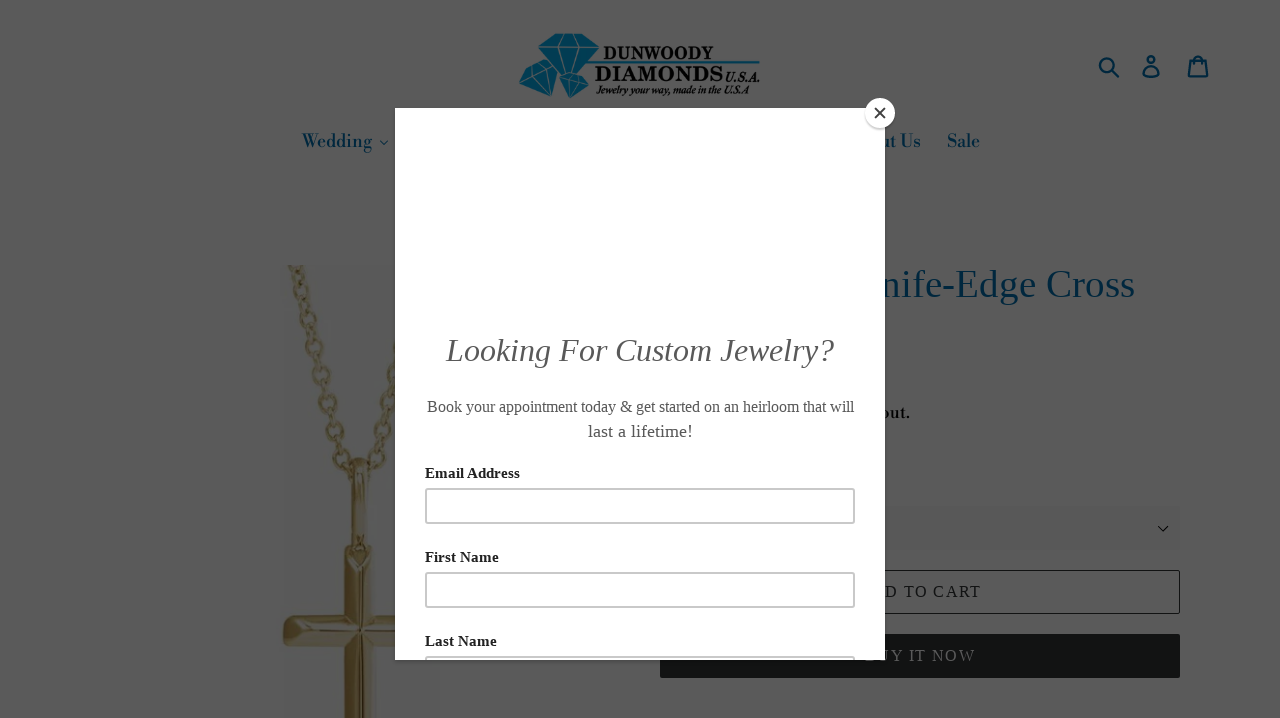

--- FILE ---
content_type: text/css
request_url: https://dunwoodydiamondsusa.com/cdn/shop/t/1/assets/bold-upsell-custom.css?v=150135899998303055901585417761
body_size: -780
content:
/*# sourceMappingURL=/cdn/shop/t/1/assets/bold-upsell-custom.css.map?v=150135899998303055901585417761 */
